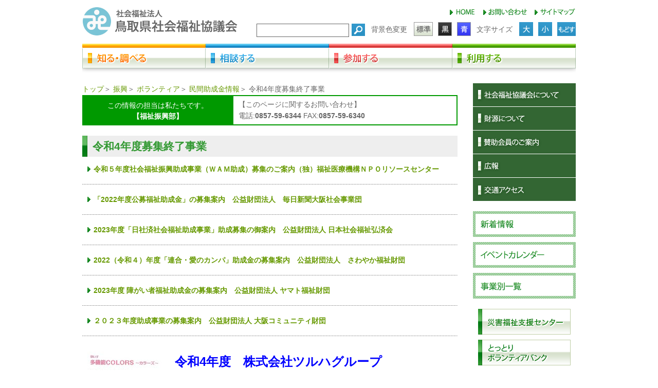

--- FILE ---
content_type: text/html; charset=utf-8
request_url: https://www.tottori-wel.or.jp/hukushi/vol_top/jyosei/v168/
body_size: 23985
content:
<!DOCTYPE html>
<html lang="ja">
<head>
<meta charset="UTF-8">
<title>令和4年度募集終了事業 | 鳥取県社会福祉協議会</title>
<meta name="robots" content="index,follow">
<meta name="description" content="鳥取県社会福祉協議会">

<!-- ▼ogp -->

<meta property="og:image" content="https://www.tottori-wel.or.jp/user/common/images/ogp_image.png" />
<meta property="og:locale" content="ja_jp">
<meta property="og:title" content="鳥取県社会福祉協議会" >
<meta property="og:site_name" content="鳥取県社会福祉協議会" >
<meta property="og:description" content="">
<meta property="og:url" content="/user/" >


<meta property="og:type" content="article">


<!-- ▼viewport -->
<meta name="viewport" content="width=device-width, initial-scale=1">
<link rel="shortcut icon" href="/user/common/images/favicon.ico" />
<link rel="apple-touch-icon" href="/user/common/images/i_icon.png" />

<!-- ▼css -->
<link type="text/css" href="/user/common/css/reset.css" rel="stylesheet" media="all">
<link type="text/css" href="/user/common/css/style.css?20240129" rel="stylesheet" media="all">
<link type="text/css" href="/user/common/css/temp.css" rel="stylesheet" media="all">



<!-- ▼js -->
<script src="//code.jquery.com/jquery-1.8.3.min.js" integrity="sha256-YcbK69I5IXQftf/mYD8WY0/KmEDCv1asggHpJk1trM8=" crossorigin></script>
	



<!-- Google tag (gtag.js) -->
<script async src="https://www.googletagmanager.com/gtag/js?id=G-8YT9J4VN58"></script>
<script>
  window.dataLayer = window.dataLayer || [];
  function gtag(){dataLayer.push(arguments);}
  gtag('js', new Date());

  gtag('config', 'G-8YT9J4VN58');
</script>

</head>


<body>


<!--▼全体-->
<div id="all">
<noscript><div class="no_script">※当サイトはJavaScriptが有効になっていないと正常に表示されません。ブラウザ設定でJavaScriptを有効にしてご利用ください。</div></noscript>

<!--▼コンテナ-->
<div id="container">
<!-- ▼ラッパー▼ -->
<div id="wrapper">
	
	
<!-- ▼ヘッダー▼ -->
<div id="header">

    <h1 id="site_title">
        <a href="http://www.tottori-wel.or.jp/"><img src="/user/common/images/site_title.gif" alt="社会福祉法人 鳥取県社会福祉協議会" width="302" height="60"></a>
    <!-- /#site_title --></h1>
    
    <div id="header_navi" >
        <ul class="clearfix">
            <li class="home"><a href="http://www.tottori-wel.or.jp/"><img src="/user/common/images/navi_h_01.gif" alt="HOME" width="50" height="15"></a></li>
            <li class="contact"><a href="/soumu/contact/"><img src="/user/common/images/navi_h_02.gif" alt="お問い合わせ" width="85" height="15"></a></li>
            <li class="site_map"><a href="/sitemap/"><img src="/user/common/images/navi_h_03.gif" alt="サイトマップ" width="80" height="15"></a></li>
            
        </ul>
    <!-- /#header_navi --></div>

    <div id="search">
        <form id="search_box" method="get" action="//www.google.co.jp/search" target="_blank">
            <input type="hidden" name="pagesize" value="15">
            <input type="hidden" name="hl" value="ja">
            <input type="hidden" name="ie" value="utf8">
            <input type="hidden" name="oe" value="utf8">
            <input type="hidden" name="as_sitesearch" value="tottori-wel.or.jp">
            <p><input type="text" id="text" name="query" name="searchstring"></p>
            <p id="btn"><input type="image" src="/user/common/images/btn_search.gif" alt="Search" align="middle" id="btn" class="over01" name="submit"></p>
        </form>
    <!-- /#search --></div>

    <div id="color_change">
        <p>背景色変更</p>
        <ul class="clearfix">
            <li class="blue"><a href="javascript:toblue();"><img src="/user/common/images/btn_blue.gif" alt="青" width="27" height="27"></a></li>
            <li class="black"><a href="javascript:toblack();"><img src="/user/common/images/btn_black.gif" alt="黒" width="27" height="27"></a></li>
            <li class="standard"><a href="javascript:tostandard();"><img src="/user/common/images/btn_standard.gif" alt="標準" width="37" height="27"></a></li>
        </ul>
    <!-- /#color_change --></div>
    
    <div id="size_change">
        <p>文字サイズ</p>
        <ul class="clearfix">
            <li class="middle"><a href="" id="toMiddle"><img src="/user/common/images/btn_return.gif" alt="もどす" width="37" height="27" class="over"></a></li>
            <li class="small_on"><a href="" id="toSmall"><img src="/user/common/images/btn_small.gif" alt="小" width="27" height="27" class="over"></a></li>
            <li class="large"><a href="" id="toLarge"><img src="/user/common/images/btn_big.gif" alt="大" width="27" height="27" class="over"></a></li>
        </ul>
    <!-- /#size_change --></div>
<!-- /#header --></div>
<!-- ▲ヘッダー▲ -->






<!-- ▼グローバルナビゲーション▼ -->
<div id="globalnavi">
    <ul class="over">
        <li class="item01"><a href="/shirushiraberu/"><img src="/user/common/images/g_navi_01.png" alt="知る・調べる" width="240" height="57"></a></li>
        <li class="item02"><a href="/soudan/"><img src="/user/common/images/g_navi_02.png" alt="相談する" width="240" height="57"></a></li>
        <li class="item03"><a href="/sanka/"><img src="/user/common/images/g_navi_03.png" alt="参加する" width="240" height="57"></a></li>
        <li class="item04"><a href="/riyou/"><img src="/user/common/images/g_navi_04.png" alt="利用する" width="240" height="57"></a></li>
    </ul>
<!-- /#globalnavi --></div>
<!-- ▲グローバルナビゲーション▲ -->


<!-- ▼メイン▼ -->
<div id="main" class="wide">

<!-- ▼コンテンツ▼ -->
<div id="contents">
	



<!--▼ぱんくず-->
<div id="breadcrumb"><p>
<a href="/">トップ</a>＞

<span><a href="/hukushi/">振興</a></span>＞




<span><a href="/hukushi/vol_top/">ボランティア</a></span>＞




<span><a href="/hukushi/vol_top/jyosei/">民間助成金情報</a></span>＞




<span>令和4年度募集終了事業</span>


</p>
</div>



<div class="responsible">
<table>
<tr>
<td class="left">
この情報の担当は私たちです。<br><b>【福祉振興部】</b>
</td>
<td>
【このページに関するお問い合わせ】<br>電話:<b>0857-59-6344</b>&nbsp;FAX:<b>0857-59-6340</b>
</td>
</tr>
</table>
</div>


<!--▼ページタイトル/テキストヘッダ-->
<h2>令和4年度募集終了事業</h2>
<!--▲ページタイトル/テキストヘッダ-->

<!-- ▼ここに入力・編集するコンテンツ枠が入ります▼ -->



<div class="list_box"><div class="text_box"><div class="tit_box"><h4><a href="https://www.wam.go.jp/hp/cat/wamjosei/" class="index" target="_blank">
				
				
				令和５年度社会福祉振興助成事業（ＷＡＭ助成）募集のご案内（独）福祉医療機構ＮＰＯリソースセンター
				
				
					</a></h4></div></div></div>


<div class="list_box"><div class="text_box"><div class="tit_box"><h4><a href="https://www.mainichi.co.jp/osaka_shakaijigyo/main_enterprise/internal/koubo_jyosei/" class="index" target="_blank">
				
				
				「2022年度公募福祉助成金」の募集案内　公益財団法人　毎日新聞大阪社会事業団
				
				
					</a></h4></div></div></div>


<div class="list_box"><div class="text_box"><div class="tit_box"><h4><a href="https://www.nisshasai.jp/fukusijyoseijigyo/jyoseiyoukou-2023.html" class="index" target="_blank">
				
				
				2023年度「日社済社会福祉助成事業」助成募集の御案内　公益財団法人 日本社会福祉弘済会
				
				
					</a></h4></div></div></div>


<div class="list_box"><div class="text_box"><div class="tit_box"><h4><a href="https://www.sawayakazaidan.or.jp/information/news/campa2022-outline/" class="index" target="_blank">
				
				
				2022（令和４）年度「連合・愛のカンパ」助成金の募集案内　公益財団法人　さわやか福祉財団
				
				
					</a></h4></div></div></div>


<div class="list_box"><div class="text_box"><div class="tit_box"><h4><a href="https://www.yamato-fukushi.jp/works/subsidy-2023.html" class="index" target="_blank">
				
				
				2023年度 障がい者福祉助成金の募集案内　公益財団法人 ヤマト福祉財団
				
				
					</a></h4></div></div></div>


<div class="list_box"><div class="text_box"><div class="tit_box"><h4><a href="http://www.osaka-community.or.jp/contents/grant/grant_guide.htm" class="index" target="_blank">
				
				
				２０２３年度助成事業の募集案内　公益財団法人 大阪コミュニティ財団
				
				
					</a></h4></div></div></div>
<div class="flame"><div class="section">
<h3 class="visible-off">令和３年度　株式会社ツルハホールディングス車椅子（自走式）寄贈先募集のご案内_copy2332</h3>
<img class="filer_image left" alt="HP用掲載寄贈車椅子画像.jpg" src="/user/filer_public_thumbnails/filer_public/12/a7/12a71338-43c3-4a42-aac0-6d7d13db1be4/hp-you-keisai-kizou-kurumaisu-gazou.jpg__160x216_q85_subsampling-2.jpg" />


<p><strong><font size="5" color="#0000ff">令和4年度　株式会社ツルハグループ　</font></strong></p>

<p><strong><font size="5" color="#0000ff">車椅子</font></strong><strong><font size="5" color="#0000ff">（自走式）寄贈先募集のご案内　</font></strong></p>

<p style="margin: 0mm 0mm 0pt;"><b><font color="#ff0000">＊募集終了しました。　　　　　　　</font></b><strong><font size="5" color="#0000ff"><strong><font size="4" color="#000000"><strong>鳥取県社会福祉協議会</strong></font></strong></font></strong></p>

<p style="margin: 0mm 0mm 0pt;"><span style=""><font size="2">本会事業の推進につきましては、平素より格別の御理解と御協力をいただき感謝申し上げます。</font></span><span style="font-size: small;">このたび、株式会社ツルハグループ ドラッグ＆ファーマシー西日本より</span><span style="font-size: small;"><font face="ＭＳ Ｐゴシック">社会福祉活動の一環として、</font></span><span style="font-size: small;">鳥取県社会福祉協議会を通じて</span><span style="font-size: small;">車椅子を寄贈いただけることとなり、</span><font size="2" style="font-size: small;"><span><font size="2">車椅子を必要とされる社会福祉関係団体を対象に募集を行います。</font></span></font></p>
</div></div>


<div class="list_box"><div class="text_box"><div class="tit_box"><h4><a href="http://www.aikei-fukushi.org/?p=2770" class="index" target="_blank">
				
				
				２０２２年度助成事業の募集案内　公益財団法人 愛恵福祉財団
				
				
					</a></h4></div></div></div>


<div class="list_box"><div class="text_box"><div class="tit_box"><h4><a href="https://www.post.japanpost.jp/kifu/topics/r040831_01.html" class="index" target="_blank">
				
				
				2023年度 日本郵便年賀寄付金配分団体の募集案内　日本郵便株式会社
				
				
					</a></h4></div></div></div>


<div class="list_box"><div class="text_box"><div class="tit_box"><h4><a href="https://www.philanthropy.or.jp/anshin/2023/" class="index" target="_blank">
				
				
				2023年度奨学生（東京海上日動あんしん生命 奨学金制度）の募集案内　公益社団法人　日本フィランソロピー協会
				
				
					</a></h4></div></div></div>


<div class="list_box"><div class="text_box"><div class="tit_box"><h4><a href="https://foundation.kirinholdings.com/subsidy/" class="index" target="_blank">
				
				
				令和5年度「キリン・地域のちから応援事業」「キリン福祉のちから開拓事業」助成募集の御案内　公益財団法人 キリン福祉財団
				
				
					</a></h4></div></div></div>


<div class="list_box"><div class="text_box"><div class="tit_box"><h4><a href="https://fields.canpan.info/grant/detail/1815" class="index" target="_blank">
				
				
				2022年度スミセイ コミュニティスポーツ推進助成プログラムの募集案内　公益財団法人住友生命健康財団
				
				
					</a></h4></div></div></div>


<div class="list_box"><div class="text_box"><div class="tit_box"><h4><a href="https://www.sompo-wf.org/jyosei/nintei-npo.html" class="index" target="_blank">
				
				
				2022年度社会福祉事業「認定NPO法人取得資金助成」の募集案内　公益財団法人 SOMPO福祉財団
				
				
					</a></h4></div></div></div>


<div class="list_box"><div class="text_box"><div class="tit_box"><h4><a href="https://www.daiwa-grp.jp/dsf/grant/outline.html" class="index" target="_blank">
				
				
				2022年度(第29回）ボランティア活動助成の募集案内　公益財団法人　大和証券福祉財団
				
				
					</a></h4></div></div></div>
<div class="flame"><h3 class="visible-off">令和3年度　「高齢者応援団体に対する助成活動」募集のご案内　一般社団法人 生命保険協会 鳥取県協会_copy2324</h3>

<p><span style="color: #669900;"><span style="font-size: 110%;"><strong>▶</strong></span><span style="font-size: 100%;"><strong>令和4年度「高齢者応援団体に対する助成活動」募集のご案内　生命保険協会　鳥取県協会</strong></span></span></p>

<hr></div>


<div class="list_box"><div class="text_box"><div class="tit_box"><h4><a href="https://npwo.or.jp/info/21416" class="index" target="_blank">
				
				
				第34回　地域福祉を支援する「わかば基金」募集のご案内　社会福祉法人 NHK厚生事業団
				
				
					</a></h4></div></div></div>


<div class="list_box"><div class="text_box"><div class="tit_box"><h4><a href="https://www.shimizu-kikin.or.jp/about_business/general/" class="index" target="_blank">
				
				
				2022年度助成事業の実施案内　社会福祉法人　清水基金
				
				
					</a></h4></div></div></div>


<div class="list_box"><div class="text_box"><div class="tit_box"><h4><a href="https://www.univers.or.jp/index.php?civilactgrant" class="index" target="_blank">
				
				
				2022年度 ［特定活動助成」公募のご案内 　公益財団法人ユニベール財団
				
				
					</a></h4></div></div></div>


<div class="list_box"><div class="text_box"><div class="tit_box"><h4><a href="https://www.sompo-wf.org/jyosei/jidousya.html" class="index" target="_blank">
				
				
				2022年度「自動車購入費助成」公募のご案内　公益財団法人 SOMPO福祉財団
				
				
					</a></h4></div></div></div>


<div class="list_box"><div class="text_box"><div class="tit_box"><h4><a href="https://www.marubeni.or.jp/" class="index" target="_blank">
				
				
				2022年度（第48回）社会福祉助成金募集　社会福祉法人　丸紅基金
				
				
					</a></h4></div></div></div>


<div class="list_box"><div class="text_box"><div class="tit_box"><h4><a href="http://mizuhofukushi.la.coocan.jp/" class="index" target="_blank">
				
				
				2022年社会福祉助成金並びに電動車椅子贈呈式募集　公益財団法人　みずほ福祉助成財団
				
				
					</a></h4></div></div></div>


<div class="list_box"><div class="text_box"><div class="tit_box"><h4><a href="http://www.mizuho-ewf.or.jp/" class="index" target="_blank">
				
				
				第20回　「配食用小型電気自動車寄贈事業」　募集のご案内　公益財団法人 みずほ教育福祉財団
				
				
					</a></h4></div></div></div>
<div class="flame"><p><strong><span style="color: #669900;"><span style="font-size: 110%;"><span class="font_xs"><span class="font_sm"><span class="green"><span class="font_xl">▶「障がい者を支援する団体への資金助成」の募集　生命保険協会鳥取県協会</span></span></span></span></span></span></strong></p>

<hr>
<p> </p></div>


<div class="list_box"><div class="text_box"><div class="tit_box"><h4><a href="http://nihonseimei-zaidan.or.jp/kourei/02.html" class="index" target="_blank">
				
				
				2022年度　ニッセイ財団高齢社会助成「地域福祉チャレンジ活動助成」募集のご案内　公益財団法人 日本生命財団
				
				
					</a></h4></div></div></div>


<div class="list_box"><div class="text_box"><div class="tit_box"><h4><a href="https://www.daido-life-welfare.or.jp/index.htm" class="index" target="_blank">
				
				
				2022年度　「ボランティア活動助成)」公募のご案内　公益財団法人　大同生厚生事業団
				
				
					</a></h4></div></div></div>


<div class="list_box"><div class="icon_img"><img width="240" height="214" style="opacity: 1;" src="/user/filer_public/9e/a0/9ea011e6-28b8-493d-b754-c588441f928b/24htv_logori-ben-yu.jpg" target="_blank"></div><div class="text_box"><div class="tit_box"><h4><a href="https://www.24hourtv.or.jp/activities/articles/24htcc5tsoxjx5xvyty9vp.html" class="index" target="_blank">
				
				
				24時間テレビ「愛は地球を救う」福祉車両寄贈の公募案内　公益財団法人24時間テレビチャリティー委員会
				
				
					</a></h4></div></div></div>


<div class="list_box"><div class="text_box"><div class="tit_box"><h4><a href="http://www.mizuho-ewf.or.jp/" class="index" target="_blank">
				
				
				第39回 「老後を豊かにするボランティア活動資金助成事業」募集のご案内　公益財団法人 みずほ教育福祉財団
				
				
					</a></h4></div></div></div>


<div class="list_box"><div class="text_box"><div class="tit_box"><h4><a href="https://www.toylib.or.jp/" class="index" target="_blank">
				
				
				2022年度　おもちゃセット助成事業の実施案内　一般財団法人　日本おもちゃ図書館
				
				
					</a></h4></div></div></div>


<div class="list_box"><div class="text_box"><div class="tit_box"><h4><a href="https://www.mainichi.co.jp/osaka_shakaijigyo/" class="index" target="_blank">
				
				
				配食車贈呈事業「毎日ふれあい号」募集のご案内　公益財団法人 毎日新聞大阪社会事業団
				
				
					</a></h4></div></div></div>


<div class="list_box"><div class="text_box"><div class="tit_box"><h4><a href="https://www.mcfund.or.jp/jyosei/2022/no20/requirements.html" class="index" target="_blank">
				
				
				2022年度　第20回「ドコモ市民活動団体助成事業」募集のご案内　ＮＰＯ法人モバイル・コミュニケーション・ファンド
				
				
					</a></h4></div></div></div>




<!-- ▲ここに入力・編集するコンテンツ枠が入ります▲ -->

	
<!-- /#contents--></div>
<!-- ▲コンテンツ▲ -->

<!-- /#main--></div>
<!-- ▲メイン▲ -->


<!-- ▼サイドバー01▼ -->
<div id="sidebar01">
    
    <div id="btn_main_menu">
        <ul>
            <li class="item01"><a href="/soumu/soshiki_top/" class="toumei"><img src="/user/common/images/btn_m_side01.gif" alt="社会福祉協議会について" width="200" height="45"></a></li>
            <li class="item02"><a href="/soumu/zaigen/" class="toumei"><img src="/user/common/images/btn_m_side02.gif" alt="財源について" width="200" height="45"></a></li>
            <li class="item03"><a href="/soumu/sanjo/" class="toumei"><img src="/user/common/images/btn_m_side03.gif" alt="賛助会員のご案内" width="200" height="45"></a></li>
            <li class="item04"><a href="/soumu/kouhou/" class="toumei"><img src="/user/common/images/btn_m_side04.gif" alt="広報" width="200" height="45"></a></li>
            <li class="item05"><a href="/soumu/access/" class="toumei"><img src="/user/common/images/btn_m_side05.gif" alt="交通アクセス" width="200" height="45"></a></li>
        </ul>
    </div>
    
    <div id="bnr_s_menu">
        <ul>
            <li class="item01"><a href="/news/"><img src="/user/common/images/btn_new.gif" alt="新着情報" width="200" height="50"></a></li>
            <li class="item02"><a href="/schedule/calendar/month/default/"><img src="/user/common/images/btn_event.gif" alt="イベントカレンダー" width="200" height="50"></a></li>
            <li class="item03"><a href="/list/"><img src="/user/common/images/btn_jigyo.gif" alt="事業別一覧" width="200" height="50"></a></li>
        </ul>
    </div>
    
    <div id="btn_box01">
	<ul>


<li>

	<a href="/tottori-saigai-c/" target="_blank">
		
			
			<img alt="" src="/user/filer_public/7f/3c/7f3c2289-6bbb-4580-8625-6a7ca4667b95/bnr_disaster.gif" />
			
		
	</a>


</li>


<li>

	<a href="http://www.torivc.jp/" target="_blank">
		
			
			<img alt="" src="/user/filer_public/35/31/3531a395-744f-4b04-b1c7-006a51ed0dfb/133035680317712.gif" />
			
		
	</a>


</li>


<li>

	<a href="/22/">
		
			
			<img alt="" src="/user/filer_public/0a/eb/0aebe728-41bd-4a5c-a7f3-031ff36d421b/146128508624397.gif" />
			
		
	</a>


</li>


<li>

	<a href="/jinzai/3/" target="_blank">
		
			
			<img alt="" src="/user/filer_public/e6/f2/e6f25d2e-914d-4b48-a6ed-7677617f9017/1462492601470.gif" />
			
		
	</a>


</li>


<li>

	<a href="https://www.fukushi-work.jp/" target="_blank">
		
			
			<img alt="" src="/user/filer_public/88/25/8825c303-d230-47f6-9062-bb41626dede3/135753239223058.gif" />
			
		
	</a>


</li>


<li>

	<a href="/common/gakkai/" target="_blank">
		
			
			<img alt="" src="/user/filer_public/45/b8/45b8308c-917a-4d5b-8866-d59bbe570985/133035679617710.gif" />
			
		
	</a>


</li>


<li>

	<a href="/common/2/" target="_blank">
		
			
			<img alt="" src="/user/filer_public/41/71/41712612-6423-4379-bf2d-735005fa03c8/133035972819051.gif" />
			
		
	</a>


</li>


<li>

	<a href="/soumu/riyou/" target="_blank">
		
			
			<img alt="" src="/user/filer_public/8c/01/8c010a74-23d1-4d50-a2bb-0b81e5786b6c/133035675817691.gif" />
			
		
	</a>


</li>


<li>

	<a href="/2/">
		
			
			<img alt="" src="/user/filer_public/98/6e/986e7737-c846-4846-ac4f-8844e0f3096f/161672674931500.gif" />
			
		
	</a>


</li>


<li>

	<a href="/caremanager/" target="_blank">
		
			
			<img alt="" src="/user/filer_public/6d/f9/6df9b45b-306e-4a60-85fc-ef0923503821/161637431225499.gif" />
			
		
	</a>


</li>

		
	</ul>
    </div>
	
	
    
<!-- /#sidebar01 --></div>
<!-- ▲サイドバー01▲ -->

    

<!-- ▼フッター▼ -->
<div id="footer">
    
    <div id="f_address">
        <div id="footer_title">社会福祉法人&nbsp;鳥取県社会福祉協議会</div>
        <address>〒689-0201&nbsp;鳥取県鳥取市伏野1729-5&nbsp;鳥取県立福祉人材研修センター内</address>
        <div class="tel">電話（代表）&nbsp;:&nbsp;<b>0857-59-6331</b></div>
        <div class="fax">FAX&nbsp;:&nbsp;<b>0857-59-6340</b></div>
		<p style="clear: both;">平日 8:30～17:15（土日・祝日・年末年始（12/29～1/3）は休業）</p>
        <div class="copy">Copyright(C) Tottori Council of Social Welfare All rights reserved.</div>
    <!-- /#f_address --></div>
    
    <div id="footer_navi">
        <ul>
            <li><a href="/soumu/contact/">お問い合わせ</a></li>
            <li><a href="/soumu/copylight/">当サイトについて</a></li>
            <li><a href="/soumu/webaccessibility/">アクセシビリティの取り組み</a></li>
            <li><a href="/soumu/soshiki_top/policy/">プライバシーポリシー</a></li>
        </ul>
    <!-- /#footer_navi --></div>
<!-- /#footer --></div>
<!-- ▲フッター▲ -->
	
<!-- /#wrapper--></div>
<!-- ▲ラッパー▲ -->
</div>
<!--▲コンテナ-->

</div>
<!--▲全体-->



</body>
<script type="text/javascript" src="/user/common/js/jquery.cookie.js"></script>
<script type="text/javascript" src="/user/common/js/smoothscroll.js"></script>
<script type="text/javascript" src="/user/common/js/original_form.js"></script>
<script type="text/javascript" src="/user/common/js/original_standard_form.js" id="js_standard"></script>

</html>

--- FILE ---
content_type: text/css
request_url: https://www.tottori-wel.or.jp/user/common/css/reset.css
body_size: 1071
content:
@charset "UTF-8";

body, div, dl, dt, dd, ul, ol, li, h1, h2, h3, h4, h5, h6, pre, form, fieldset, input, textarea, p, blockquote, th, td { margin:0; padding:0; }

h1, h2, h3, h4, h5, h6 { font-size:100%; font-weight:normal; }

ul, ol { list-style:none; }

img { border:0; padding:0px; margin:0px; }

body { font-family:'ヒラギノ角ゴ Pro W3', 'Hiragino Kaku Gothic Pro', 'メイリオ', Meiryo, 'ＭＳ Ｐゴシック', sans-serif; color:#000; line-height:1; font-size:10px; /font-size:62.5%; font-size:62.5%;\9 }

table { border-collapse:collapse; border-spacing:0; font-size:inherit; }
td, th { text-align:left; vertical-align:top;}
caption { text-align:left;}

hr { border:0; height:1px; background:#ccc; }

form { margin:0px; padding:0; }
fieldset { border:0; }
address, caption, cite, code, dfn, em, strong, th, var { font-style:normal; }
q:before, q:after {	content:''; }
abbr, acronym { border:0; }

.clearfix:after { content: "."; display: block;  clear: both; height: 0; visibility: hidden; }
.clearfix { min-height:1px; }
* html .clearfix { height:1px; }

--- FILE ---
content_type: text/css
request_url: https://www.tottori-wel.or.jp/user/common/css/style.css?20240129
body_size: 16642
content:
@charset "UTF-8";


/*▼フォントカラー▼*/
body { color:#666666; }
a { outline-style:none; text-decoration:none; }
a:link { color: #666666; }
a:visited { color:#666666; }
a:hover { color:#666666; text-decoration:underline; }


/* structure
====================================================================================================================================== */
html { overflow-y:scroll; height:100%; }
body { text-align:center; height:100%; }
#all { font-size:1.4em; line-height:1.7; }
#container { margin:0 auto; text-align:left; width:1000px; }
#header { position:relative; width:960px; height:75px; overflow:hidden; zoom:1; }
#main_visual { position:relative; width:960px; height:240px; margin-bottom:15px; zoom:1; }
#globalnavi { width:960px; height:62px; overflow:hidsden; margin:0; padding:0; zoom:1; }
#wrapper { padding:10px 20px 0; }
#main { width:750px; float:left; margin-bottom:40px; }
#contents { width:750px; float:right; }
* html #contents { overflow:hidden; }/*▽IE6でボックスが拡張する問題を解決▽*/
#sidebar01 { width:180px; height:auto; float:right; padding-bottom:240px; overflow:hidden; }
#footer { }
#header, #main_visual, #globalnavi, #g_list, #info_box, #event_box, #jigyo_box, #sidebar01, #footer img { vertical-align:bottom; }



/* header
====================================================================================================================================== */
/*▼サイトタイトル▼*/
#header h1#site_title { position:absolute; top:0; left:0; width:auto; height:60px; overflow:hidden; zoom:1; }

#header #header_navi { position:absolute; top:5px; left:715px; width:245px; line-height:1.2; overflow:hidden; zoom:1; }
#header #header_navi.enabled_logout { left:615px; width:345px; overflow:visible; }
#header #header_navi ul { width:245px; }
#header #header_navi.enabled_logout ul { width:345px; }
#header #header_navi ul li { float:left; display:inline; margin:0 0 0 15px; line-height:1; zoom:1; }
#header #header_navi ul li.home { margin:0; }
#header #header_navi ul li.logout { margin:0 0 0 10px; }
#header #header_navi ul li img { margin:0; padding:0; line-height:1; zoom:1; }
#header #header_navi ul li.logout a { display:block; margin-top:-4px; padding:4px 10px 2px 10px; background-color:#ff6f6f; color:#fff; font-weight:bold; text-align:center; }

/*▼検索▼*/
#header #search { position:absolute; top:36px; left:339px; width:211px; height:26px; margin:0; padding:0; overflow:hidden; zoom:1; }
#header #search:after { content: "."; display: block; clear: both; height: 0; visibility: hidden; }
#search form#search_box { zoom:1; width:211px; margin:0; padding:0; zoom:1; }
#search form#search_box #text { float:left; margin:0; padding:0; width:178px; height:22px; font-size:14px; line-height:1.7; border:solid 1px #666666; background-color:#ffffff; display:inline; zoom:1; }

#search form#search_box #btn { float:right; display:inline; width:26px; height:24px; margin:0; padding:0; zoom:1; }

/*▼背景色変更▼*/
#header #color_change { position:absolute; top:33px; left:551px; width:205px; zoom:1; }
#header #color_change ul li { float:right; display:inline; margin:0 0 0 10px; zoom:1; }
#header #color_change ul li.standard { float:right; display:inline; margin:0; zoom:1; }
#header #color_change ul li.standard_on { float:right; display:inline; margin:0; zoom:1; }
#header #color_change p { float:left; display:inline; line-height:1.2; text-align:center; width:91px; height:auto; padding:6px 0 0; zoom:1; }

/*▼サイズ変更▼*/
#header #size_change { position:absolute; top:33px; left:756px; width:205px; zoom:1; }
#header #size_change ul li { float:right; display:inline; overflow:hidden; margin:0 0 0 10px; zoom:1; }
#header #size_change ul li.large { margin:0; }
#header #size_change ul li.large_on { margin:0; }

#header #size_change p { float:left; display:right; padding:6px 0 0; line-height:1.2; width:91px; height:auto; text-align:center; zoom:1; }


/* 緊急情報
====================================================================================================================================== */
#emergency { position:relative; background:#e00; border:solid 4px #e00; margin:0 auto 20px;  }
#emergency h3 { position:absolute; top:50%; left:20px; margin-top:-20px; background:url(../images/icon_caution.png) no-repeat left center; padding:0 0 0 40px; color:#fff; font-size:1.7em; font-weight:bold; letter-spacing:0.1em; }
#emergency ul, #emergency .box { margin-left:200px; background:#fff; width:auto; padding:15px 15px 10px; }
#emergency li { position:relative; margin-bottom:0.2em; font-weight:bold; padding-left:0.8em; font-size:1.1em; }
#emergency li:before { content:""; position:absolute; left:0; top:0.8em; margin-top:-3px; display:inline-block; background:#d00; width:6px; height:6px; border-radius:3px; }
#emergency li a { color:#d00; }
/*緊急情報なし*/
#emergency.gray { background:#e2e2e2; border-color:#e2e2e2; }
#emergency.gray h3 { background-image:url(../images/icon_caution_white.png); margin-top:-15px; color:#fff; text-shadow:1px 1px 3px rgba(0,0,0,0.1); font-size:1.3em; }
#emergency .box { padding:6px 10px; }


/* globalnavi
====================================================================================================================================== */
#globalnavi:after { content: "."; display: block;  clear: both; height: 0; visibility: hidden; }

#globalnavi ul { }
#globalnavi ul li { float:left; display:inline; zoom:1; }

/*▼グローバルナビ下▼*/
#g_list { background:url(../images/navi_bg.gif) repeat-y left top; width:960px; overflow:hidden; margin-bottom:25px; padding:0; zoom:1; }
#g_list:after { content: "."; display: block;  clear: both; height: 0; visibility: hidden; }

#g_list ul { margin:0 10px; padding:0; font-size:0.97em; }
#g_list ul li { background:url(../images/icon_01.gif) no-repeat left 0.4em; padding:0 0 0 12px; margin:0; zoom:1; line-height: 1.5; margin-bottom: 0.4em; }

#g_list #g_list_search { float:left; display:inline; width:240px; zoom:1; }
#g_list #g_list_consult { float:left; display:inline; width:240px; zoom:1; }
#g_list #g_list_consult li { background-image:url(../images/icon_02.gif);}
#g_list #g_list_join { float:left; display:inline; width:240px; zoom:1; }
#g_list #g_list_join li { background-image:url(../images/icon_03.gif); }
#g_list #g_list_use { float:left; display:inline; width:240px; zoom:1; }
#g_list #g_list_use li { background-image:url(../images/icon_04.gif); }

#g_list #g_list_search a:hover { color:#ff9900; }
#g_list #g_list_consult a:hover { color:#0099ff; }
#g_list #g_list_join a:hover { color:#ff6666; }
#g_list #g_list_use a:hover { color:#66cc33; }


/* main_visual
====================================================================================================================================== */
#main_visual { }

#main_visual #main_img { position:absolute; top:0; left:0; zoom:1; z-index:1; }

#main_visual #main_navi { position:absolute; top:0; left:720px; zoom:1; z-index:2; }
#main_visual #main_navi ul { }
#main_visual #main_navi ul li { line-height:1; width:240px; height:48px; margin:0; padding:0; overflow:hidden; zoom:1; }


/* main
====================================================================================================================================== */
#main { }


/* contents
====================================================================================================================================== */
#contents { }

#contents #pickup01 { display: flex; flex-wrap: wrap; width:750px; margin:0 0 20px; padding:0; overflow:hidden; zoom:1; }
/*
#contents #pickup01:after { content: ""; display: block;  clear: both; height: 0; visibility: hidden; }*/
#contents #pickup01 .pickup_box, #contents #pickup01 .pickup_box_right { /*float:left; display:inline;*/ width:365px; margin-bottom: 12px; zoom:1; }
#contents #pickup01 .pickup_box:after, #contents #pickup01 .pickup_box_right:after { content: "."; display: block;  clear: both; height: 0; visibility: hidden; }
#contents #pickup01 > div:nth-child(2n) { margin-left: 20px; }
#contents #pickup01 img { float:left; display:inline; width:120px; height:auto; margin:0 10px 0 0; zoom:1; }
#contents #pickup01 .text_box { float:left; display:inline; width:235px; overflow:hidden; zoom:1; }
#contents #pickup01 .text_box .title { padding:0 0 5px; font-weight:bold; zoom:1; }
#contents #pickup01 .text_box p { }


/*▼タイトル▼*/
.tit_box { background:#eeeeee; width:100%; height:30px; margin:0 0 15px; pading:0; overflow:hidden; zoom:1; }
.tit_box:after { content: "."; display: block;  clear: both; height: 0; visibility: hidden; }
.tit_box h2 { float:left; display:inline; zoom:1; }
.tit_box .more { float:right; display:inline; padding:10px 10px 0 0; }
.tit_box .more_ad { float:right; display:inline; padding:10px 10px 0 0; }

#contents #info_box { float:left; display:inline; width:365px; overflow:hidden; margin:0 0 10px; zoom:1; }
#contents #info_box a { color:#669900; }
#contents #info_box a:visited { color:#669900; }
#contents #info_box a:hover { color:#669900; }
#contents #info_box ul { padding:0 10px; width:365px; }
#contents #info_box ul li { padding:0 0 7px; overflow:hidden; }
#contents #info_box ul li:after { content: "."; display: block;  clear: both; height: 0; visibility: hidden; }
#contents #info_box ul li .date { float:left; width:95px; height:auto; margin:0 5px 0 0; padding:0; display:inline; word-wrap:break-word; zoom:1; }
#contents #info_box ul li .title { float:left; padding:0; display:inline; width:250px; margin:0; padding:0; overflow:hidden; zoom:1; }


#contents #event_box { float:right; display:inline; width:365px; overflow:hidden; margin:0 0 10px; zoom:1; }
#contents #event_box a { color:#669900; }
#contents #event_box a:visited { color:#669900; }
#contents #event_box a:hover { color:#669900; }
#contents #event_box ul { padding:0 10px; width:365px; }
#contents #event_box ul li { padding:0 0 7px; overflow:hidden; }
#contents #event_box ul li:after { content: "."; display: block;  clear: both; height: 0; visibility: hidden; }
#contents #event_box ul li .date { float:left; width:100px; height:auto; margin:0 5px 0 0; padding:0; display:inline; word-wrap:break-word; zoom:1; }
#contents #event_box ul li .title { float:left; padding:0; display:inline; width:245px; margin:0; padding:0; overflow:hidden; zoom:1; }

/*▼週間デザイン設定▼*/
#contents #event_box ul li .date_week { float:left; width:130px; height:auto; margin:0 5px 0 0; padding:0; display:inline; word-wrap:break-word; zoom:1; }
#contents #event_box ul li .title_week { float:left; padding:0; display:inline; width:215px; margin:0; padding:0; overflow:hidden; zoom:1; }
#contents #event_box ul li .date_week span { float:left; display:inline; padding:0.3em 0 0 0; width:30px; overflow:hidden; margin:0; zoom:1; }
#contents #event_box ul li .date_week span img { padding:0; margin:0 5px 0 0; width:22px; height:18px; zoom:1; }

/*▼週月年▼*/
#contents #event_box .change_box { background:url(../images/bg_dottedline.gif) repeat-x left bottom; width:365px; overflow:hidden; margin:0 0 10px; padding:0 0 5px; zoom:1; }
#contents #event_box .change_box:after { content: "."; display: block;  clear: both; height: 0; visibility: hidden; }
#contents #event_box .change_box a { color:#666666; }
#contents #event_box .change_box a:visited { color:#666666; }
#contents #event_box .change_box a:hover { color:#666666; }
#contents #event_box .change_box ul { line-height:1.5; margin:0; padding:0; }
#contents #event_box .change_box ul li { background:url(../images/icon_06.gif) no-repeat left 0.4em; float:right; display:inline; padding:0 0 0 12px; margin:0 0 0 20px; zoom:1; }

#banner { clear:both; width:100%; zoom:1; }

#banner ul { width:100%; padding:0; margin:0 5px 5px 25px; overflow:hidden; line-height:1; zoom:1; }
#banner ul:after { content: "."; display: block;  clear: both; height: 0; visibility: hidden; }
#banner ul li { float:left; display:inline; margin:0 20px 0 0; padding:0; width:auto; height:65px; overflow:hidden; zoom:1; }
#banner .right { line-height:1.2; width:750px; margin:0 0 20px 0; zoom:1; }
#banner .right a { display:block; background:url(../images/icon_05.gif) no-repeat left 0.1em; margin:0 0 0 570px; padding:0 0 0 12px; zoom:1; }


#contents #jigyo_box .tit_box { width:750px; }
#contents #jigyo_box ul { background:url(../images/bg_dotted.gif) repeat-y left top; width:740px; margin:0 0 0 10px; overflow:hidden; zoom:1; }
#contents #jigyo_box ul:after { content: "."; display: block;  clear: both; height: 0; visibility: hidden; }
#contents #jigyo_box ul li { float:left; display:inline; width:226px; margin:0 10px; overflow:hidden; }


/* sidebar01
====================================================================================================================================== */
#sidebar01 { }

#sidebar01 #btn_box01 { overflow:hidden; margin:0; padding:0; zoom:1; }
#sidebar01 #btn_box01 ul { }
#sidebar01 #btn_box01 ul li { width:180px; height:50px; padding:0; margin:0 0 10px; overflow:hidden; zoom:1; }

#sidebar01 #banner { margin-top: 1.5em; text-align: center; }
#sidebar01 #banner ul { margin:0 auto; }
#sidebar01 #banner ul li { float:none; display:inline-block; margin:0 auto 5px; height: auto; }
/* #ha_chan { float:rignt; display:inline; width:150px; height:auto; overflow:hidden; margin:0 0 0 30px; padding:0; zoom:1; } */


/* footer
====================================================================================================================================== */
#footer { clear:both; position:relative; width:960px; border-top:solid 2px #666666; padding:15px 0 0; zoom:1; }

#footer #ha_chan { position:absolute; top:-240px; left:810px; margin:0; padding:0; zoom:1; }

#footer #footer_navi { float:right; display:inline; width:230px; }
#footer #footer_navi ul { }
#footer #footer_navi ul li { background:url(../images/icon_05.gif) no-repeat left 0.4em; padding:0 0 0 12px; }

#footer #f_address { float:left; display:inline; width:730px; zoom:1; }
#footer #footer_title { font-size:1.2em; font-weight:bold; color:#339933; }
#footer address { }
#footer address:after { content: "."; display: block;  clear: both; height: 0; visibility: hidden; }
#footer .tel { float:left; display:inline; zoom:1; }
#footer .fax { float:left; display:inline; margin:0 0 0 30px; zoom:1; }

#footer .copy { clear:both; font-size:0.8em; padding:15px 0 20px; }



/* add
====================================================================================================================================== */
#sns_box { padding-top: 15px; clear: both; }
#sns_box .fb_box { border: solid 3px #1a8a24; background: #1a8a24; margin: 0 auto 35px; color: #fff; overflow: hidden; }
#sns_box .fb_box .tit_sns_box { float: left; width: 260px; padding: 60px 0 20px; text-align: center; }
#sns_box .fb_box .tit_sns_box .fukidashi { display: inline-block; position: relative; width: 70%; background: #fff; padding: 0.2em; margin-bottom: 2em; border-radius: 3px; color: #1a8a24; font-size: 1.15em; line-height: 1.5; }
#sns_box .fb_box .tit_sns_box .fukidashi:after {
	content: "";
	position: absolute;
	bottom: -10px; left: 50%;
	margin-left: -6px;
	display: block;
	width: 0px;
	height: 0px;
	border-style: solid;
	border-width: 10px 6px 0 6px;
	border-color: #fff transparent transparent transparent;
}
#sns_box .fb_box .tit_sns_box h2.plane { clear: both; background: none; border: 0; padding: 0; margin: 0 0 3em; }
#sns_box .fb_box .tit_sns_box a.btn_icon { display: inline-block; clear: both; background: url(../images/arrow_w.png) no-repeat left center; padding-left: 20px; font-size: 1.2em; font-weight: bold; color: #fff; }

#sns_box .fb_box .timeline { float: right; width: 480px; }

/* ねんりんピック カウントダウン */
#nenrinpic_countdown{
	display: flex;
	justify-content: space-between;
	margin: 30px 0 25px;
}
#nenrinpic_countdown .logo { width: 480px; }
#nenrinpic_countdown .logo img { width: 100%; margin: 0; }
#nenrinpic_countdown .until{
	font-size: 2em;
	font-weight: bold;
	color: #009901;
	line-height: 1;
	white-space: nowrap;
}
#nenrinpic_countdown .until .count{
	display: flex;
	align-items: flex-end;
	font-size: 1.5em;
	gap: 3px;
	margin-top: 5px;
}
#nenrinpic_countdown .until .count .num{
	display: flex;
	gap: 3px;
	font-family: Helvetica, Arial, sans-serif;
	font-size: 1.8em;
}
#nenrinpic_countdown .until .count .num span {
	display: block;
	background-color: #009901;
	color: #fff;
	border-radius: 4px;
	padding: 2px 8px;
}
#nenrinpic_countdown .until .count .nichi{ padding-bottom: 0.25em; }


--- FILE ---
content_type: text/css
request_url: https://www.tottori-wel.or.jp/user/common/css/temp.css
body_size: 11569
content:
@charset "UTF-8";


/* header
====================================================================================================================================== */
#header { }
#header #search form#search_box #text { height:24px; }

/* globalnavi
====================================================================================================================================== */
#globalnavi { margin:0 0 15px; }


/* site_title
====================================================================================================================================== */
#site_title h1 { }


/* sidebar01
====================================================================================================================================== */
#sidebar01 { width:200px; }

#sidebar01 #btn_main_menu { overflow:hidden; margin:0 0 19px; padding:0; zoom:1; }
#sidebar01 #btn_main_menu ul { }
#sidebar01 #btn_main_menu ul li { width:200px; height:45px; padding:0; margin:0 0 1px; overflow:hidden; zoom:1; }

#sidebar01 #bnr_s_menu { overflow:hidden; margin:0 0 10px; padding:0; zoom:1; }
#sidebar01 #bnr_s_menu ul { }
#sidebar01 #bnr_s_menu ul li { width:200px; height:50px; padding:0; margin:0 0 10px; overflow:hidden; zoom:1; }

#sidebar01 #btn_box01 { padding:0 10px; }


/* main
====================================================================================================================================== */
#main { width:730px; }
#main.no_side { width: 100%; }


/* contents
====================================================================================================================================== */
#contents { width:730px; margin:0; padding:0; }
#main.no_side #contents { width: 100%; }


/* デフォルトスタイル
====================================================================================================================================== */
#contents .section { padding:15px 0; margin:0; font-size:1em; zoom:1; }
#contents .section:after { content: "."; display: block;  clear: both; height: 0; visibility: hidden; }
#contents p { }
#contents a { color:#669900; }
#contents a:visited { color:#669900; }
#contents a:hover { color:#669900; }
#contents a.blue { color:#009; }


/*▼タイトル▼*/
#contents h2 { background:url(../images/line_h2.gif) repeat-y left center #eeeeee; line-height:1.4em; font-size:1.5em; font-weight:bold; color:#339933; padding:6px 10px 6px 20px; margin:0 0 10px; width:auto; zoom:1; }
#contents h3 { border-bottom:solid 2px #339933; font-size:1.3em; font-weight:bold; color:#339933; margin:0 0 20px; padding:0 10px; position:relative; overflow:hidden; zoom:1; }
#contents h3.visible-off { display:none; }
#contents h4 { background:url(../images/icon_h4.gif) no-repeat left 0.1em; font-size:1.2em; font-weight:bold; line-height:1.5; color:#666666; padding:0 0 0 15px; position:relative; overflow:hidden; margin:0 0 10px; zoom:1; }
#contents h5 { color:#3399cc; margin:0 0 10px; font-size:1.1em; font-weight:bold; line-height:1.4; }



/*▼リスト▼*/
#contents ul { background:none; list-style-type:square; list-style-position:outside; overflow:hidden; position:relative; padding:0 0 0 1.5em; }
#contents ol { background:none; list-style-type:decimal; list-style-position:outside; overflow:hidden; position:relative; padding:0 0 0 2em; }
#contents ul li { }
#contents ol li { }

#contents ul { background:none; list-style-type:disc; padding:0 0 0 1.2em; list-style-position:outside; overflow:hidden; position:relative; zoom:1; }
#contents ul li { margin-bottom:5px; }

#contents ol { background:none; list-style-type:decimal; padding:0 0 0 1.7em; list-style-position:outside; overflow:hidden; position:relative; zoom:1; }
#contents ol li { margin-bottom:5px; }


/*▼画像▼*/
#contents img { margin:0 10px 10px 10px; zoom:1; max-width: 100%; vertical-align: bottom; }

/*▼hr▼*/
hr { height:1px; border-bottom:dotted 1px #999999; background:none; overflow:hidden; zoom:1; }

/*▼索引▼*/
#contents .list_box { background:url(../images/bg_dottedline.gif) repeat-x left bottom; padding:0 10px 15px; margin-bottom:15px; zoom:1; }
#contents .list_box:after { content: "."; display: block;  clear: both; height: 0; visibility: hidden; }
#contents .list_box p { padding:0; line-height:1.5; margin:0; }
#contents .list_box .text_box { zoom:1; margin:0; padding:5px 0 0 0; }
#contents .list_box .text_box .tit_box { background:none; width:auto; height:auto; margin:0; padding:0; display:block; overflow:hidden; zoom:1; }

#contents .list_box .text_box .tit_box:after { content: "."; display: block;  clear: both; height: 0; visibility: hidden; }
#contents .list_box .tit_box span { float:left; display:block; padding:0.3em 0 0; margin:0; zoom:1; }
#contents .list_box .tit_box img { padding:0; margin:0; width:34px; height:14px; zoom:1; }
#contents .list_box h4 { float:left; background:url(../images/icon_05.gif) no-repeat left 0.3em; border:none; padding:0 0 5px 12px; margin:0; line-height:1.4; position:static; font-size:1em; overflow:hidden; zoom:1; }
#contents .list_box h4 a { font-size:1em; font-weight:bold; text-decoration:none; color:#669900; }
#contents .list_box h4 a:visited { font-size:1em; font-weight:bold; text-decoration:none; color:#669900; }
#contents .list_box h4 a:hover { text-decoration:underline; color:#669900; }

#contents .list_box .icon_img { float:left; display:inline; width:auto; zoom:1; }
#contents .list_box .icon_img img { margin:0 10px 0 0; padding:0; width:80px; height:auto; zoom:1; }


/*▼パンくずリスト▼*/
#contents .navibar { line-height:1.3; padding:0 0 10px; margin:0; zoom:1; }
#contents .navibar a { text-decoration:underline; color:#669900; }
#contents .navibar a:visited { text-decoration:underline; color:#669900; }
#contents .navibar a:hover { text-decoration:none; color:#669900; }

/*▼テーブル▼*/
#contents table { border:1px #999999 solid; margin:0 10px 20px; width:auto; font-size:1em; zoom:1; }
#contents table caption { text-align:left; margin-bottom:5px; font-weight:bold; font-size:1.1em; }
#contents table tbody { }
#contents table tr { font-size:1em; }
#contents table th { border:1px #999999 solid; padding:10px 15px 10px 10px; white-space:nowrap; font-size:1em; font-weight:normal; zoom:1; }
#contents table.table01 th { color:#339933; font-weight: bold; }
#contents table.calendar th { text-align:center; }
#contents table td { border:1px #999999 solid; padding:10px; font-size:1em; zoom:1; }

#contents table.table01 { width:710px; }
#contents table.table01 td { width:100%; }

#contents table.no_border { border:none; }
#contents table.no_border td  { border:none; }
#contents table.no_border th  { border:none; }

/*▼カレンダー▼*/
#contents table.calendar { width:710px; background:#fff; color:#666666; border-color:#666666; }
#contents table.calendar a { color:#669900; }
#contents table.calendar a:visited { color:#669900; }
#contents table.calendar a:hover { color:#669900; }

#contents table.calendar td { border-color:#666666; color:#666666; }
#contents table.calendar td table { border:none; background:none; margin:0; padding:0; }
#contents table.calendar td table td { border:none; background:none; margin:0; padding:0; }
#contents table.calendar td.center { text-align:center; }

#contents table.calendar_b { width:690px; color:#666666; border-color:#666666; }
#contents table.calendar_b td { border-color:#666666; color:#666666; }
#contents table.calendar_b td table { border:none; background:none; margin:0; padding:0; }
#contents table.calendar_b td table td { border:none; background:none; margin:0; padding:0; }
#contents table.calendar_b td.center { text-align:center; }
#contents table.calendar_b a { color:#669900; }
#contents table.calendar_b a:visited { color:#669900; }
#contents table.calendar_b a:hover { color:#669900; }


/*▼カレンダータイトル▼*/
#contents table.title { border:none; width:710px; background:#009900; color:#fff; font-size:1.2em; }
#contents table.title td { background:#009900; border:none; }
#contents table.title td.right { line-height:1.2em; }
#contents table.title td.right table { float:right; }
#contents table.title td.right:after { content: "."; display: block;  clear: both; height: 0; visibility: hidden; }
#contents table.title td table { border:none; margin:0; padding:0; }
#contents table.title td table td { border:none; margin:0; padding-top:0; padding-bottom:0; }
#contents table.title td table { border:none; margin:0; padding:0; }
#contents table.title td table td table { border:none; margin:0; padding:0; }
#contents table.title td table td table td { border:none; margin:0; padding:0; }

/*▼カレンダーprevとnext▼*/
#contents table.pr_ne { border:none; width:710px; }
#contents table.pr_ne td { border:none; padding-top:0; padding-bottom:0; }
#contents table.pr_ne td.right { text-align:right; }
#contents table.pr_ne td.center { text-align:center; }
#contents table.pr_ne td.left { text-align:left; }

 
/*▼担当別ボックス▼*/
#contents .responsible { }
#contents .responsible table { border:none; margin:0 0 20px; width:730px; font-size:1em; zoom:1; }
#contents .responsible table td { border:2px #009900 solid; padding:5px 10px; font-size:1em; line-height:1.6; zoom:1; }
#contents .responsible table td.left { background:#009900; border:2px #009900 solid; padding-top:8px; line-height:1.5; text-align:center; color:#ffffff; width:270px; }

/*▼ソーシャルボタン▼*/
#social_btn { line-height:1.2; width:730px; height:auto; overflow:hidden; zoom:1; }
#social_btn ul { padding:0 0 10px; height:auto; zoom:1; }
#social_btn ul li { list-style-type:none; float:right; display:inline; width:auto; padding:0 10px 0 0; margin:0; overflow:hidden; zoom:1; }
#social_btn ul li.first { padding:0; }




/* 文章枠 2022-03-02 追記 */
.section_box, .section {
  clear: both;
  padding: 0;
  margin-bottom: 3em;
}
.section_box p {
  margin-bottom: 1.5em;
}
.section_box .img_box, .section .img_box {
  text-align: center;
}
#contents .section_box .img_box img{
  margin: 0;
}
.section_box figure, .section figure {
  margin-bottom: 1em;
}
.section_box:after, .section:after {
  content: "";
  display: block;
  clear: both;
  height: 0;
  visibility: hidden;
}

/*スタンダード（画像右／左寄せ）*/
.common_box {
  overflow: visible;
}
.common_box:after {
  content: "";
  display: block;
  clear: both;
  height: 0;
  visibility: hidden;
}
.common_box .img_box, :not(.img_box) img.left {
  float: left;
  margin-right: 20px;
  max-width: 50%;
  width: auto;
  margin-top: 0.6em;
  margin-bottom: 1.4em;
  font-size: 12px;
  line-height: 1.7;
}
.common_box .img_box.auto_width img {
  width: auto;
}
.common_box .text_box {
  display: inline;
  overflow: hidden;
}
.text_box p {
  overflow: hidden;
}

/*右*/
.common_box.right .img_box, :not(.img_box) img.right {
  float: right;
  margin-right: 0;
  margin-left: 20px;
}

/*画像3つ並び（ページ内）*/
.photo_3column_in {
  margin: 2em 0;
  display: flex;
  flex-direction: row;
  flex-wrap: nowrap;
  justify-content: space-between;
  align-items: flex-start;
}

.photo_3column_in .image_wrap {
  width: 31.5%;
}

#contents .photo_3column_in img {
  width: 100%;
  height: auto;
  margin: 0;
}

/*画像2つ並び（ページ内）*/
.photo_2column_in {
  margin: 4% 0;
  display: flex;
  flex-direction: row;
  flex-wrap: nowrap;
  justify-content: space-between;
  align-items: flex-start;
}

.photo_2column_in .image_wrap {
  width: 48%;
}

#contents .photo_2column_in img {
  width: 100%;
  height: auto;
  margin: 0;
}


--- FILE ---
content_type: application/javascript
request_url: https://www.tottori-wel.or.jp/user/common/js/original_standard_form.js?_=1762456487086
body_size: 8306
content:
$(function(){
	$("#search .over01").attr("src","/user/common/images/btn_search.gif")
	$("#header_navi .home img").attr("src","/user/common/images/navi_h_01.gif")
	$("#header_navi .contact img").attr("src","/user/common/images/navi_h_02.gif")
	$("#header_navi .site_map img").attr("src","/user/common/images/navi_h_03.gif")
	$("#site_title img").attr("src","/user/common/images/site_title.gif")
	
	$("#size_change .large img").attr("src","/user/common/images/btn_big.gif")
	$("#size_change .small img").attr("src","/user/common/images/btn_small.gif")
	$("#size_change .middle img").attr("src","/user/common/images/btn_return.gif")
	$("#size_change .large_on img").attr("src","/user/common/images/btn_big.gif")
	$("#size_change .small_on img").attr("src","/user/common/images/btn_small.gif")
	$("#size_change .middle_on img").attr("src","/user/common/images/btn_return.gif")
	
	$("#btn_main_menu .item01 img").attr("src","/user/common/images/btn_m_side01.gif")
	$("#btn_main_menu .item02 img").attr("src","/user/common/images/btn_m_side02.gif")
	$("#btn_main_menu .item03 img").attr("src","/user/common/images/btn_m_side03.gif")
	$("#btn_main_menu .item04 img").attr("src","/user/common/images/btn_m_side04.gif")
	$("#btn_main_menu .item05 img").attr("src","/user/common/images/btn_m_side05.gif")
	$("#bnr_s_menu .item01 img").attr("src","/user/common/images/btn_new.gif")
	$("#bnr_s_menu .item02 img").attr("src","/user/common/images/btn_event.gif")
	$("#bnr_s_menu .item03 img").attr("src","/user/common/images/btn_jigyo.gif")
	
	$("#btn_box01 .item01 img").attr("src","/user/common/images/btn_side05.gif")
	$("#btn_box01 .item02 img").attr("src","/user/common/images/btn_side02.gif")
	$("#btn_box01 .item03 img").attr("src","/user/common/images/btn_side03.gif")
	$("#btn_box01 .item04 img").attr("src","/user/common/images/btn_side04.gif")
	
	//デフォルト
	$(".tit_box .more img").attr("src","/user/common/images/more_01.gif")
	$(".tit_box .more_ad img").attr("src","/user/common/images/more_ad.gif")

	$("#footer #ha_chan img").attr("src","/user/common/images/chara01.png")
	$("#globalnavi .item01 img").attr("src","/user/common/images/g_navi_01.png")	
	$("#globalnavi .item02 img").attr("src","/user/common/images/g_navi_02.png")	
	$("#globalnavi .item03 img").attr("src","/user/common/images/g_navi_03.png")	
	$("#globalnavi .item04 img").attr("src","/user/common/images/g_navi_04.png")

	$("#main_navi .item01 img").attr("src","/user/common/images/btn_main_01.png")
	$("#main_navi .item02 img").attr("src","/user/common/images/btn_main_02.png")
	$("#main_navi .item03 img").attr("src","/user/common/images/btn_main_03.png")
	$("#main_navi .item04 img").attr("src","/user/common/images/btn_main_04.png")
	$("#main_navi .item05 img").attr("src","/user/common/images/btn_main_05.png")

});


//=============================================================================================================
// マウスオーバー
//=============================================================================================================
$(function(){
	$("#search .over01")
	.mouseover(function(){$(this).attr("src","/user/common/images/btn_search_over.gif");})
	.mouseout(function(){$(this).attr("src","/user/common/images/btn_search.gif");});
	
	$("#size_change .large img")
	.mouseover(function(){$(this).attr("src","/user/common/images/btn_big_over.gif");})
	.mouseout(function(){$(this).attr("src","/user/common/images/btn_big.gif");});

	$("#size_change .small img")
	.mouseover(function(){$(this).attr("src","/user/common/images/btn_small_over.gif");})
	.mouseout(function(){$(this).attr("src","/user/common/images/btn_small.gif");});
	
	$("#size_change .middle img")
	.mouseover(function(){$(this).attr("src","/user/common/images/btn_return_over.gif");})
	.mouseout(function(){$(this).attr("src","/user/common/images/btn_return.gif");});
	
	$("#size_change .large_on img")
	.mouseover(function(){$(this).attr("src","/user/common/images/btn_big_over.gif");})
	.mouseout(function(){$(this).attr("src","/user/common/images/btn_big.gif");});

	$("#size_change .small_on img")
	.mouseover(function(){$(this).attr("src","/user/common/images/btn_small_over.gif");})
	.mouseout(function(){$(this).attr("src","/user/common/images/btn_small.gif");});
	
	$("#size_change .middle_on img")
	.mouseover(function(){$(this).attr("src","/user/common/images/btn_return_over.gif");})
	.mouseout(function(){$(this).attr("src","/user/common/images/btn_return.gif");});
	
	
	$("#bnr_s_menu .item01 img")
	.mouseover(function(){$(this).attr("src","/user/common/images/btn_new_over.gif");})
	.mouseout(function(){$(this).attr("src","/user/common/images/btn_new.gif");});
	
	$("#bnr_s_menu .item02 img")
	.mouseover(function(){$(this).attr("src","/user/common/images/btn_event_over.gif");})
	.mouseout(function(){$(this).attr("src","/user/common/images/btn_event.gif");});
	
	$("#bnr_s_menu .item03 img")
	.mouseover(function(){$(this).attr("src","/user/common/images/btn_jigyo_over.gif");})
	.mouseout(function(){$(this).attr("src","/user/common/images/btn_jigyo.gif");});
	
	
	$("#btn_box01 .item01 img")
	.mouseover(function(){$(this).attr("src","/user/common/images/btn_side05_over.gif");})
	.mouseout(function(){$(this).attr("src","/user/common/images/btn_side05.gif");});
	
	$("#btn_box01 .item02 img")
	.mouseover(function(){$(this).attr("src","/user/common/images/btn_side02_over.gif");})
	.mouseout(function(){$(this).attr("src","/user/common/images/btn_side02.gif");});

	$("#btn_box01 .item03 img")
	.mouseover(function(){$(this).attr("src","/user/common/images/btn_side03_over.gif");})
	.mouseout(function(){$(this).attr("src","/user/common/images/btn_side03.gif");});

	$("#btn_box01 .item04 img")
	.mouseover(function(){$(this).attr("src","/user/common/images/btn_side04_over.gif");})
	.mouseout(function(){$(this).attr("src","/user/common/images/btn_side04.gif");});
	
	//デフォルト
	$(".tit_box .more img")
	.mouseover(function(){$(this).attr("src","/user/common/images/more_01_over.gif");})
	.mouseout(function(){$(this).attr("src","/user/common/images/more_01.gif");});
	
	$(".tit_box .more_ad img")
	.mouseover(function(){$(this).attr("src","/user/common/images/more_ad_over.gif");})
	.mouseout(function(){$(this).attr("src","/user/common/images/more_ad.gif");});

	
	$("#footer #ha_chan img")
	.mouseover(function(){$(this).attr("src","/user/common/images/chara01_over.png");})
	.mouseout(function(){$(this).attr("src","/user/common/images/chara01.png");});
	
	$("#globalnavi .item01 img")
	.mouseover(function(){$(this).attr("src","/user/common/images/g_navi_01_over.png");})
	.mouseout(function(){$(this).attr("src","/user/common/images/g_navi_01.png");});
	
	$("#globalnavi .item02 img")
	.mouseover(function(){$(this).attr("src","/user/common/images/g_navi_02_over.png");})
	.mouseout(function(){$(this).attr("src","/user/common/images/g_navi_02.png");});

	$("#globalnavi .item03 img")
	.mouseover(function(){$(this).attr("src","/user/common/images/g_navi_03_over.png");})
	.mouseout(function(){$(this).attr("src","/user/common/images/g_navi_03.png");});

	$("#globalnavi .item04 img")
	.mouseover(function(){$(this).attr("src","/user/common/images/g_navi_04_over.png");})
	.mouseout(function(){$(this).attr("src","/user/common/images/g_navi_04.png");});
	
	
	$("#main_navi .item01 img")
	.mouseover(function(){$(this).attr("src","/user/common/images/btn_main_01_over.png");})
	.mouseout(function(){$(this).attr("src","/user/common/images/btn_main_01.png");});
	
	$("#main_navi .item02 img")
	.mouseover(function(){$(this).attr("src","/user/common/images/btn_main_02_over.png");})
	.mouseout(function(){$(this).attr("src","/user/common/images/btn_main_02.png");});

	$("#main_navi .item03 img")
	.mouseover(function(){$(this).attr("src","/user/common/images/btn_main_03_over.png");})
	.mouseout(function(){$(this).attr("src","/user/common/images/btn_main_03.png");});

	$("#main_navi .item04 img")
	.mouseover(function(){$(this).attr("src","/user/common/images/btn_main_04_over.png");})
	.mouseout(function(){$(this).attr("src","/user/common/images/btn_main_04.png");});

	$("#main_navi .item05 img")
	.mouseover(function(){$(this).attr("src","/user/common/images/btn_main_05_over.png");})
	.mouseout(function(){$(this).attr("src","/user/common/images/btn_main_05.png");});

});






--- FILE ---
content_type: application/javascript
request_url: https://www.tottori-wel.or.jp/user/common/js/original_form.js
body_size: 7752
content:

//=============================================================================================================
// 透明効果
//=============================================================================================================
$(document).ready(function () {
    $(".toumei img, img.toumei").hover(function () {
        $(this).fadeTo(0, 0.8);
    }, function () {
        $(this).fadeTo(0, 1.0);
    });
});


//=============================================================================================================
// 自動マウスオーバー
//=============================================================================================================
$(function(){
	$("img.over, .over img ").mouseover(function(){
		$(this).attr("src",$(this).attr("src").replace(/^(.+)(\.[a-z]+)$/, "$1_over$2"));
	}).mouseout(function(){
		$(this).attr("src",$(this).attr("src").replace(/^(.+)_over(\.[a-z]+)$/, "$1$2"));
	}).each(function(){
		$("<img>").attr("src",$(this).attr("src").replace(/^(.+)(\.[a-z]+)$/, "$1_over$2"));
	});
});




//=============================================================================================================
// 文字サイズ変更
//=============================================================================================================
$(function(){
	var fsize_tbl = {
	'small':'8.5714285725px',
	'middle':'10px',
	'large':'12.8571428586px'};

	var body = $("body");
	body.css("font-size", fsize_tbl[$.cookie("fsize")]);

	if($.cookie("fsize") && $.cookie("fsize") != 'small'){
		if($('li.small_on').hasClass('small_on')) {
			$('li.small_on').removeClass("small_on").addClass("small");
		}
		
		$('li.'+$.cookie("fsize")).removeClass($.cookie("fsize")).addClass($.cookie("fsize")+'_on');
	}

	$("#toSmall").click( function(event){
		body.css("font-size","8.5714285725px");
		writeCookie("fsize","small");
		if($('li.small').hasClass('small')) {
			$('li.small').removeClass("small").addClass("small_on");
		}
		if($('li.middle_on').hasClass('middle_on')) {
			$('li.middle_on').removeClass("middle_on").addClass("middle");
		}
		if($('li.large_on').hasClass('large_on')) {
			$('li.large_on').removeClass("large_on").addClass("large");
		}
		return false;
	});
	$("#toMiddle").click( function(event){
		body.css("font-size","10px");//14
		writeCookie("fsize","middle");
		if($('li.small_on').hasClass('small_on')) {
			$('li.small_on').removeClass("small_on").addClass("small");
		}
		if($('li.middle').hasClass('middle')) {
			$('li.middle').removeClass("middle").addClass("middle_on");
		}
		if($('li.large_on').hasClass('large_on')) {
			$('li.large_on').removeClass("large_on").addClass("large");
		}
		return false;
	});
	$("#toLarge").click( function(event){
		body.css("font-size","12.8571428586px");//18
		writeCookie("fsize","large");
		if($('li.small_on').hasClass('small_on')) {
			$('li.small_on').removeClass("small_on").addClass("small");
		}
		if($('li.middle_on').hasClass('middle_on')) {
			$('li.middle_on').removeClass("middle_on").addClass("middle");
		}
		if($('li.large').hasClass('large')) {
			$('li.large').removeClass("large").addClass("large_on");
		}
		return false;
	});
//alert('文字サイズ');
})





//=============================================================================================================
// 背景色入れ替え
//=============================================================================================================
jQuery.event.add(window, "load", function(){

var bgcolor_type = $.cookie("bgctype");

	switch (bgcolor_type) {
		case "standard":
			tostandard();
			break;
		case "black":
			toblack();
			break;
		case "blue":
			toblue();
			break;
		default:
			tostandard();
			break;
	}
});




function tostandard() {

	if($('link').is('#csschange')){
		$('link#csschange').remove();
	}

$('body').css('background-color','transparent');

	$('<script />',{
		type:'text/javascript',
		src:'/user/common/js/original_standard_form.js',
		id:'jschange'
	}).appendTo('body');

	if($('li.standard').hasClass('standard')) {
		$('li.standard').removeClass("standard").addClass("standard_on");
	}
	if($('li.black_on').hasClass('black_on')) {
		$('li.black_on').removeClass("black_on").addClass("black");
	}
	if($('li.blue_on').hasClass('blue_on')) {
		$('li.blue_on').removeClass("blue_on").addClass("blue");
	}

	writeCookie("bgctype","standard");
	//alert("クッキー保存");
}


function toblack() {

//alert("開始");
	if($('link').is('#csschange')){
		$('link#csschange').remove();
	}

//alert("link削除");
	$('<link />',{
		rel:'stylesheet',
		type:'text/css',
		href:'/user/common/css/style_black.css',
		media:'all',
		id:'csschange'
	}).appendTo('body');
//alert("link追加");

	$('body').css('background-color','#000');
//alert("body変更");


	$('script#js_standard').remove();
//alert("script#js_standard削除");

	$('<script />',{
		type:'text/javascript',
		src:'/user/common/js/original_black_form.js',
		id:'jschange'
	}).appendTo('body');
//alert("script#jschange追加");

	if($('li.standard_on').hasClass('standard_on')) {
		$('li.standard_on').removeClass("standard_on").addClass("standard");
	}
	if($('li.black').hasClass('black')) {
		$('li.black').removeClass("black").addClass("black_on");
	}
	if($('li.blue_on').hasClass('blue_on')) {
		$('li.blue_on').removeClass("blue_on").addClass("blue");
	}
//alert("カーソル変更");

	writeCookie("bgctype","black");
//alert("クッキー保存");

}

function toblue() {

	if($('link').is('#csschange')){
		$('link#csschange').remove();
	}

	$('<link />',{
		rel:'stylesheet',
		type:'text/css',
		href:'/user/common/css/style_blue.css',
		id:'csschange',
		media:'all'
	}).appendTo('body');

	$('body').css('background-color','#0000ee');

	$('<script />',{
		type:'text/javascript',
		src:'/user/common/js/original_blue_form.js',
		id:'jschange'
	}).appendTo('body');

	if($('li.standard_on').hasClass('standard_on')) {
		$('li.standard_on').removeClass("standard_on").addClass("standard");
	}
	if($('li.black_on').hasClass('black_on')) {
		$('li.black_on').removeClass("black_on").addClass("black");
	}
	if($('li.blue').hasClass('blue')) {
		$('li.blue').removeClass("blue").addClass("blue_on");
	}
	writeCookie("bgctype","blue");
	//alert("クッキー保存");
}


function writeCookie(CookieId,Size,days) {
	var size = Size;
	if (days == undefined) days = 30;
	$.cookie(CookieId,size,{expires:days,path:'/'});
}


$(function() {

    $('#btn_box01 a').click(function() {
        ga('send', {
            hitType: 'event',
            eventCategory: 'ba_content',
            eventAction: this.href,
            eventLabel: location.href,
            nonInteraction: true
        });
    });

    $('#banner a').click(function() {
        ga('send', {
            hitType: 'event',
            eventCategory: 'ba',
            eventAction: this.href,
            eventLabel: location.href,
            nonInteraction: true
        });
    });

    $('a').filter(function() {
        return this.hostname && this.hostname !== location.hostname
    }).click(function() {
        ga('send', {
            hitType: 'event',
            eventCategory: 'outlink',
            eventAction: this.href,
            eventLabel: location.href,
            nonInteraction: true
        });
    });

    var filetypes = /\.(zip|pdf|doc*|xls*|ppt*|mp4|avi|wmv|jpg|png|gif)$/i;
    $('a').filter(function() {
        var href = $(this).attr('href');
        return href && href.match(filetypes);
    }).click(function() {
        ga('send', {
            hitType: 'event',
            eventCategory: 'download',
            eventAction: this.href,
            eventLabel: location.href,
            nonInteraction: false
        });
    });
});


--- FILE ---
content_type: application/javascript
request_url: https://www.tottori-wel.or.jp/user/common/js/original_standard_form.js
body_size: 8306
content:
$(function(){
	$("#search .over01").attr("src","/user/common/images/btn_search.gif")
	$("#header_navi .home img").attr("src","/user/common/images/navi_h_01.gif")
	$("#header_navi .contact img").attr("src","/user/common/images/navi_h_02.gif")
	$("#header_navi .site_map img").attr("src","/user/common/images/navi_h_03.gif")
	$("#site_title img").attr("src","/user/common/images/site_title.gif")
	
	$("#size_change .large img").attr("src","/user/common/images/btn_big.gif")
	$("#size_change .small img").attr("src","/user/common/images/btn_small.gif")
	$("#size_change .middle img").attr("src","/user/common/images/btn_return.gif")
	$("#size_change .large_on img").attr("src","/user/common/images/btn_big.gif")
	$("#size_change .small_on img").attr("src","/user/common/images/btn_small.gif")
	$("#size_change .middle_on img").attr("src","/user/common/images/btn_return.gif")
	
	$("#btn_main_menu .item01 img").attr("src","/user/common/images/btn_m_side01.gif")
	$("#btn_main_menu .item02 img").attr("src","/user/common/images/btn_m_side02.gif")
	$("#btn_main_menu .item03 img").attr("src","/user/common/images/btn_m_side03.gif")
	$("#btn_main_menu .item04 img").attr("src","/user/common/images/btn_m_side04.gif")
	$("#btn_main_menu .item05 img").attr("src","/user/common/images/btn_m_side05.gif")
	$("#bnr_s_menu .item01 img").attr("src","/user/common/images/btn_new.gif")
	$("#bnr_s_menu .item02 img").attr("src","/user/common/images/btn_event.gif")
	$("#bnr_s_menu .item03 img").attr("src","/user/common/images/btn_jigyo.gif")
	
	$("#btn_box01 .item01 img").attr("src","/user/common/images/btn_side05.gif")
	$("#btn_box01 .item02 img").attr("src","/user/common/images/btn_side02.gif")
	$("#btn_box01 .item03 img").attr("src","/user/common/images/btn_side03.gif")
	$("#btn_box01 .item04 img").attr("src","/user/common/images/btn_side04.gif")
	
	//デフォルト
	$(".tit_box .more img").attr("src","/user/common/images/more_01.gif")
	$(".tit_box .more_ad img").attr("src","/user/common/images/more_ad.gif")

	$("#footer #ha_chan img").attr("src","/user/common/images/chara01.png")
	$("#globalnavi .item01 img").attr("src","/user/common/images/g_navi_01.png")	
	$("#globalnavi .item02 img").attr("src","/user/common/images/g_navi_02.png")	
	$("#globalnavi .item03 img").attr("src","/user/common/images/g_navi_03.png")	
	$("#globalnavi .item04 img").attr("src","/user/common/images/g_navi_04.png")

	$("#main_navi .item01 img").attr("src","/user/common/images/btn_main_01.png")
	$("#main_navi .item02 img").attr("src","/user/common/images/btn_main_02.png")
	$("#main_navi .item03 img").attr("src","/user/common/images/btn_main_03.png")
	$("#main_navi .item04 img").attr("src","/user/common/images/btn_main_04.png")
	$("#main_navi .item05 img").attr("src","/user/common/images/btn_main_05.png")

});


//=============================================================================================================
// マウスオーバー
//=============================================================================================================
$(function(){
	$("#search .over01")
	.mouseover(function(){$(this).attr("src","/user/common/images/btn_search_over.gif");})
	.mouseout(function(){$(this).attr("src","/user/common/images/btn_search.gif");});
	
	$("#size_change .large img")
	.mouseover(function(){$(this).attr("src","/user/common/images/btn_big_over.gif");})
	.mouseout(function(){$(this).attr("src","/user/common/images/btn_big.gif");});

	$("#size_change .small img")
	.mouseover(function(){$(this).attr("src","/user/common/images/btn_small_over.gif");})
	.mouseout(function(){$(this).attr("src","/user/common/images/btn_small.gif");});
	
	$("#size_change .middle img")
	.mouseover(function(){$(this).attr("src","/user/common/images/btn_return_over.gif");})
	.mouseout(function(){$(this).attr("src","/user/common/images/btn_return.gif");});
	
	$("#size_change .large_on img")
	.mouseover(function(){$(this).attr("src","/user/common/images/btn_big_over.gif");})
	.mouseout(function(){$(this).attr("src","/user/common/images/btn_big.gif");});

	$("#size_change .small_on img")
	.mouseover(function(){$(this).attr("src","/user/common/images/btn_small_over.gif");})
	.mouseout(function(){$(this).attr("src","/user/common/images/btn_small.gif");});
	
	$("#size_change .middle_on img")
	.mouseover(function(){$(this).attr("src","/user/common/images/btn_return_over.gif");})
	.mouseout(function(){$(this).attr("src","/user/common/images/btn_return.gif");});
	
	
	$("#bnr_s_menu .item01 img")
	.mouseover(function(){$(this).attr("src","/user/common/images/btn_new_over.gif");})
	.mouseout(function(){$(this).attr("src","/user/common/images/btn_new.gif");});
	
	$("#bnr_s_menu .item02 img")
	.mouseover(function(){$(this).attr("src","/user/common/images/btn_event_over.gif");})
	.mouseout(function(){$(this).attr("src","/user/common/images/btn_event.gif");});
	
	$("#bnr_s_menu .item03 img")
	.mouseover(function(){$(this).attr("src","/user/common/images/btn_jigyo_over.gif");})
	.mouseout(function(){$(this).attr("src","/user/common/images/btn_jigyo.gif");});
	
	
	$("#btn_box01 .item01 img")
	.mouseover(function(){$(this).attr("src","/user/common/images/btn_side05_over.gif");})
	.mouseout(function(){$(this).attr("src","/user/common/images/btn_side05.gif");});
	
	$("#btn_box01 .item02 img")
	.mouseover(function(){$(this).attr("src","/user/common/images/btn_side02_over.gif");})
	.mouseout(function(){$(this).attr("src","/user/common/images/btn_side02.gif");});

	$("#btn_box01 .item03 img")
	.mouseover(function(){$(this).attr("src","/user/common/images/btn_side03_over.gif");})
	.mouseout(function(){$(this).attr("src","/user/common/images/btn_side03.gif");});

	$("#btn_box01 .item04 img")
	.mouseover(function(){$(this).attr("src","/user/common/images/btn_side04_over.gif");})
	.mouseout(function(){$(this).attr("src","/user/common/images/btn_side04.gif");});
	
	//デフォルト
	$(".tit_box .more img")
	.mouseover(function(){$(this).attr("src","/user/common/images/more_01_over.gif");})
	.mouseout(function(){$(this).attr("src","/user/common/images/more_01.gif");});
	
	$(".tit_box .more_ad img")
	.mouseover(function(){$(this).attr("src","/user/common/images/more_ad_over.gif");})
	.mouseout(function(){$(this).attr("src","/user/common/images/more_ad.gif");});

	
	$("#footer #ha_chan img")
	.mouseover(function(){$(this).attr("src","/user/common/images/chara01_over.png");})
	.mouseout(function(){$(this).attr("src","/user/common/images/chara01.png");});
	
	$("#globalnavi .item01 img")
	.mouseover(function(){$(this).attr("src","/user/common/images/g_navi_01_over.png");})
	.mouseout(function(){$(this).attr("src","/user/common/images/g_navi_01.png");});
	
	$("#globalnavi .item02 img")
	.mouseover(function(){$(this).attr("src","/user/common/images/g_navi_02_over.png");})
	.mouseout(function(){$(this).attr("src","/user/common/images/g_navi_02.png");});

	$("#globalnavi .item03 img")
	.mouseover(function(){$(this).attr("src","/user/common/images/g_navi_03_over.png");})
	.mouseout(function(){$(this).attr("src","/user/common/images/g_navi_03.png");});

	$("#globalnavi .item04 img")
	.mouseover(function(){$(this).attr("src","/user/common/images/g_navi_04_over.png");})
	.mouseout(function(){$(this).attr("src","/user/common/images/g_navi_04.png");});
	
	
	$("#main_navi .item01 img")
	.mouseover(function(){$(this).attr("src","/user/common/images/btn_main_01_over.png");})
	.mouseout(function(){$(this).attr("src","/user/common/images/btn_main_01.png");});
	
	$("#main_navi .item02 img")
	.mouseover(function(){$(this).attr("src","/user/common/images/btn_main_02_over.png");})
	.mouseout(function(){$(this).attr("src","/user/common/images/btn_main_02.png");});

	$("#main_navi .item03 img")
	.mouseover(function(){$(this).attr("src","/user/common/images/btn_main_03_over.png");})
	.mouseout(function(){$(this).attr("src","/user/common/images/btn_main_03.png");});

	$("#main_navi .item04 img")
	.mouseover(function(){$(this).attr("src","/user/common/images/btn_main_04_over.png");})
	.mouseout(function(){$(this).attr("src","/user/common/images/btn_main_04.png");});

	$("#main_navi .item05 img")
	.mouseover(function(){$(this).attr("src","/user/common/images/btn_main_05_over.png");})
	.mouseout(function(){$(this).attr("src","/user/common/images/btn_main_05.png");});

});




